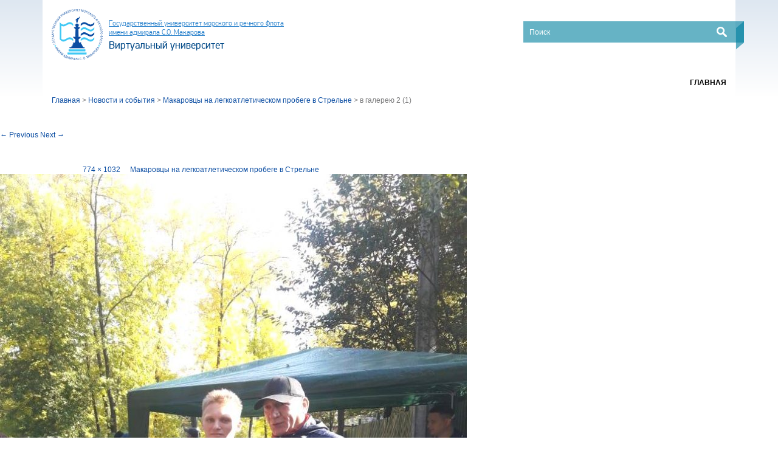

--- FILE ---
content_type: text/html; charset=UTF-8
request_url: https://vu.gumrf.ru/02-2/makarovcy-na-legkoatleticheskom-probege-v-strelne/v-galereyu-2-1/
body_size: 6408
content:
<!DOCTYPE html>
<!--[if IE 6]>
<html id="ie6" lang="ru-RU">
<![endif]-->
<!--[if IE 7]>
<html id="ie7" lang="ru-RU">
<![endif]-->
<!--[if IE 8]>
<html id="ie8" lang="ru-RU">
<![endif]-->
<!--[if !(IE 6) & !(IE 7) & !(IE 8)]><!-->
<html lang="ru-RU">
<!--<![endif]-->
<head>
<meta charset="UTF-8" />
  <meta name="viewport" content="width=device-width, initial-scale=1">
<title>в галерею 2 (1) | Государственный университет морского и речного флота имени адмирала С.О.Макарова</title>
<link rel="profile" href="https://gmpg.org/xfn/11" />
<link rel="stylesheet" href="/wp-content/themes/RuNetSoftVU/css/bootstrap.min.css">
<link rel="stylesheet" href="/wp-content/themes/RuNetSoftVU/style.css">
<link rel="stylesheet" href="/wp-content/themes/RuNetSoftVU/css/media.css">
<meta name="viewport" content="width=device-width, initial-scale=1">
<link href='https://fonts.googleapis.com/css?family=Open+Sans:400,300italic,300,400italic,600,600italic,700,700italic,800,800italic&subset=latin,cyrillic-ext' rel='stylesheet' type='text/css'>
<!--[if lt IE 9]>
  <script src="https://oss.maxcdn.com/html5shiv/3.7.2/html5shiv.min.js"></script>
  <script src="https://oss.maxcdn.com/respond/1.4.2/respond.min.js"></script>
<![endif]-->
<script src="/wp-content/themes/RuNetSoftVU/js/jquery-2.2.1.min.js"></script>
<script src="/wp-content/themes/RuNetSoftVU/js/bootstrap.min.js"></script>
<script src="/wp-content/themes/RuNetSoftVU/js/script.js"></script> 
<link rel="pingback" href="https://vu.gumrf.ru/xmlrpc.php" />
<!--[if lt IE 9]>
<script src="https://vu.gumrf.ru/wp-content/themes/RuNetSoftVU/js/html5.js" type="text/javascript"></script>
<![endif]-->
<meta name='robots' content='noindex,follow' />
<link rel='dns-prefetch' href='//s.w.org' />
<link rel="alternate" type="application/rss+xml" title="Государственный университет морского и речного флота имени адмирала С.О.Макарова &raquo; Лента" href="https://vu.gumrf.ru/feed/" />
<link rel="alternate" type="application/rss+xml" title="Государственный университет морского и речного флота имени адмирала С.О.Макарова &raquo; Лента комментариев" href="https://vu.gumrf.ru/comments/feed/" />
<link rel="alternate" type="application/rss+xml" title="Государственный университет морского и речного флота имени адмирала С.О.Макарова &raquo; Лента комментариев к &laquo;в галерею 2 (1)&raquo;" href="https://vu.gumrf.ru/02-2/makarovcy-na-legkoatleticheskom-probege-v-strelne/v-galereyu-2-1/feed/" />
		<script type="text/javascript">
			window._wpemojiSettings = {"baseUrl":"https:\/\/s.w.org\/images\/core\/emoji\/2.3\/72x72\/","ext":".png","svgUrl":"https:\/\/s.w.org\/images\/core\/emoji\/2.3\/svg\/","svgExt":".svg","source":{"concatemoji":"https:\/\/vu.gumrf.ru\/wp-includes\/js\/wp-emoji-release.min.js?ver=4.8.27"}};
			!function(t,a,e){var r,i,n,o=a.createElement("canvas"),l=o.getContext&&o.getContext("2d");function c(t){var e=a.createElement("script");e.src=t,e.defer=e.type="text/javascript",a.getElementsByTagName("head")[0].appendChild(e)}for(n=Array("flag","emoji4"),e.supports={everything:!0,everythingExceptFlag:!0},i=0;i<n.length;i++)e.supports[n[i]]=function(t){var e,a=String.fromCharCode;if(!l||!l.fillText)return!1;switch(l.clearRect(0,0,o.width,o.height),l.textBaseline="top",l.font="600 32px Arial",t){case"flag":return(l.fillText(a(55356,56826,55356,56819),0,0),e=o.toDataURL(),l.clearRect(0,0,o.width,o.height),l.fillText(a(55356,56826,8203,55356,56819),0,0),e===o.toDataURL())?!1:(l.clearRect(0,0,o.width,o.height),l.fillText(a(55356,57332,56128,56423,56128,56418,56128,56421,56128,56430,56128,56423,56128,56447),0,0),e=o.toDataURL(),l.clearRect(0,0,o.width,o.height),l.fillText(a(55356,57332,8203,56128,56423,8203,56128,56418,8203,56128,56421,8203,56128,56430,8203,56128,56423,8203,56128,56447),0,0),e!==o.toDataURL());case"emoji4":return l.fillText(a(55358,56794,8205,9794,65039),0,0),e=o.toDataURL(),l.clearRect(0,0,o.width,o.height),l.fillText(a(55358,56794,8203,9794,65039),0,0),e!==o.toDataURL()}return!1}(n[i]),e.supports.everything=e.supports.everything&&e.supports[n[i]],"flag"!==n[i]&&(e.supports.everythingExceptFlag=e.supports.everythingExceptFlag&&e.supports[n[i]]);e.supports.everythingExceptFlag=e.supports.everythingExceptFlag&&!e.supports.flag,e.DOMReady=!1,e.readyCallback=function(){e.DOMReady=!0},e.supports.everything||(r=function(){e.readyCallback()},a.addEventListener?(a.addEventListener("DOMContentLoaded",r,!1),t.addEventListener("load",r,!1)):(t.attachEvent("onload",r),a.attachEvent("onreadystatechange",function(){"complete"===a.readyState&&e.readyCallback()})),(r=e.source||{}).concatemoji?c(r.concatemoji):r.wpemoji&&r.twemoji&&(c(r.twemoji),c(r.wpemoji)))}(window,document,window._wpemojiSettings);
		</script>
		<style type="text/css">
img.wp-smiley,
img.emoji {
	display: inline !important;
	border: none !important;
	box-shadow: none !important;
	height: 1em !important;
	width: 1em !important;
	margin: 0 .07em !important;
	vertical-align: -0.1em !important;
	background: none !important;
	padding: 0 !important;
}
</style>
<link rel='stylesheet' id='bbspoiler-css'  href='https://vu.gumrf.ru/wp-content/plugins/bbspoiler/inc/bbspoiler.css?ver=4.8.27' type='text/css' media='all' />
<link rel='stylesheet' id='contact-form-7-css'  href='https://vu.gumrf.ru/wp-content/plugins/contact-form-7/includes/css/styles.css?ver=4.9' type='text/css' media='all' />
<script type='text/javascript' src='https://vu.gumrf.ru/wp-includes/js/jquery/jquery.js?ver=1.12.4'></script>
<script type='text/javascript' src='https://vu.gumrf.ru/wp-includes/js/jquery/jquery-migrate.min.js?ver=1.4.1'></script>
<script type='text/javascript'>
/* <![CDATA[ */
var title = {"unfolded":"\u0420\u0430\u0437\u0432\u0435\u0440\u043d\u0443\u0442\u044c","folded":"\u0421\u0432\u0435\u0440\u043d\u0443\u0442\u044c"};
/* ]]> */
</script>
<script type='text/javascript' src='https://vu.gumrf.ru/wp-content/plugins/bbspoiler/inc/bbspoiler.js?ver=4.8.27'></script>
<link rel='https://api.w.org/' href='https://vu.gumrf.ru/wp-json/' />
<link rel="EditURI" type="application/rsd+xml" title="RSD" href="https://vu.gumrf.ru/xmlrpc.php?rsd" />
<link rel="wlwmanifest" type="application/wlwmanifest+xml" href="https://vu.gumrf.ru/wp-includes/wlwmanifest.xml" /> 
<meta name="generator" content="WordPress 4.8.27" />
<link rel='shortlink' href='https://vu.gumrf.ru/?p=29990' />
<link rel="alternate" type="application/json+oembed" href="https://vu.gumrf.ru/wp-json/oembed/1.0/embed?url=https%3A%2F%2Fvu.gumrf.ru%2F02-2%2Fmakarovcy-na-legkoatleticheskom-probege-v-strelne%2Fv-galereyu-2-1%2F" />
<link rel="alternate" type="text/xml+oembed" href="https://vu.gumrf.ru/wp-json/oembed/1.0/embed?url=https%3A%2F%2Fvu.gumrf.ru%2F02-2%2Fmakarovcy-na-legkoatleticheskom-probege-v-strelne%2Fv-galereyu-2-1%2F&#038;format=xml" />
</head>
<body>
<div id="fb-root"></div>
<script>(function(d, s, id) {
  var js, fjs = d.getElementsByTagName(s)[0];
  if (d.getElementById(id)) return;
  js = d.createElement(s); js.id = id;
  js.src = "//connect.facebook.net/ru_RU/sdk.js#xfbml=1&version=v2.6";
  fjs.parentNode.insertBefore(js, fjs);
}(document, 'script', 'facebook-jssdk'));</script>
<div class="wrapper">
    <div class="header">
      <div class="container">
        <div class="row">
          <div class="col-xs-12 col-sm-7 col-md-6">
            <div class="logo">
              <div class="image">
                <a href="/"><img src="/wp-content/themes/RuNetSoftVU/images/logo.png"></a>
              </div>
              <div class="description">
                <div class="top">
                  <a href="https://gumrf.ru"><span>Государственный университет морского и речного флота <br>имени адмирала С.О. Макарова</span></a>
                </div>
                <div class="bottom">
                  <a href="/"><span>Виртуальный университет</span></a>
                </div>
              </div>
            </div>
          </div>

          <div class="col-xs-12 col-sm-5 col-md-4 col-md-offset-2">
            <div class="header_wrapper text-right">
              <form class="search" action="https://vu.gumrf.ru" method="get">
                <input type="text" name="s" placeholder="Поиск" class="search_text" value="">
                <input type="submit" value="" class="search_btn">
              </form>
            </div>
          </div>
          <!-- .header_wrapper -->
        </div>
		<div class="row top_menu_box">
			<div class="col-xs-12 col-sm-12 col-md-12 col-lg-12">
				<div class="icons_new">
					<button class="toggle_btn btn btn-info">МЕНЮ</button>
					<div class="menu-main-container"><ul id="menu-main" class="top_menu"><li id="menu-item-6363" class="menu-item menu-item-type-custom menu-item-object-custom menu-item-home menu-item-6363"><a href="http://vu.gumrf.ru/">Главная</a></li>
</ul></div> 
				</div>
			</div>
		</div>
      </div>
    </div>
    <!-- .header -->

    <div class="content-wrapper">
	
</header>
        <div class="container">
          <div class="row">
            <div class="col-xs-12">
			<div class="breadcrumb">
			<!-- Breadcrumb NavXT 5.4.0 -->
<span property="itemListElement" typeof="ListItem"><a property="item" typeof="WebPage" title="Go to Государственный университет морского и речного флота имени адмирала С.О.Макарова." href="https://vu.gumrf.ru" class="home"><span property="name">Главная</span></a><meta property="position" content="1"></span> &gt; <span property="itemListElement" typeof="ListItem"><a property="item" typeof="WebPage" title="Go to Новости и события." href="https://vu.gumrf.ru/02-2/" class="post post-page"><span property="name">Новости и события</span></a><meta property="position" content="2"></span> &gt; <span property="itemListElement" typeof="ListItem"><a property="item" typeof="WebPage" title="Go to Макаровцы на легкоатлетическом пробеге в Стрельне." href="https://vu.gumrf.ru/02-2/makarovcy-na-legkoatleticheskom-probege-v-strelne/" class="post post-page current-item"><span property="name">Макаровцы на легкоатлетическом пробеге в Стрельне</span></a><meta property="position" content="3"></span> &gt; <span property="itemListElement" typeof="ListItem"><span property="name">в галерею 2 (1)</span><meta property="position" content="4"></span>			</div></div></div></div>
			
			
				<nav id="nav-single">
					<h3 class="assistive-text">Image navigation</h3>
					<span class="nav-previous"><a href='https://vu.gumrf.ru/02-2/makarovcy-na-legkoatleticheskom-probege-v-strelne/v-galereyu-2-3-2/'>&larr; Previous</a></span>
					<span class="nav-next"><a href='https://vu.gumrf.ru/02-2/makarovcy-na-legkoatleticheskom-probege-v-strelne/v-galereyu-1-23/'>Next &rarr;</a></span>
				</nav><!-- #nav-single -->

					<article id="post-29990" class="post-29990 attachment type-attachment status-inherit hentry">
						<header class="entry-header">
							<h1 class="entry-title">в галерею 2 (1)</h1>

							<div class="entry-meta">
								<span class="meta-prep meta-prep-entry-date">Published </span> <span class="entry-date"><abbr class="published" title="17:48">29.09.2020</abbr></span> at <a href="https://vu.gumrf.ru/wp-content/uploads/2020/09/в-галерею-2-1.jpeg" title="Link to full-size image">774 &times; 1032</a> in <a href="https://vu.gumrf.ru/02-2/makarovcy-na-legkoatleticheskom-probege-v-strelne/" title="Return to Макаровцы на легкоатлетическом пробеге в Стрельне" rel="gallery">Макаровцы на легкоатлетическом пробеге в Стрельне</a>															</div><!-- .entry-meta -->

						</header><!-- .entry-header -->

						<div class="entry-content">

							<div class="entry-attachment">
								<div class="attachment">
									<a href="https://vu.gumrf.ru/02-2/makarovcy-na-legkoatleticheskom-probege-v-strelne/v-galereyu-1-23/" title="в галерею 2 (1)" rel="attachment"><img width="768" height="1024" src="https://vu.gumrf.ru/wp-content/uploads/2020/09/в-галерею-2-1.jpeg" class="attachment-848x1024 size-848x1024" alt="" srcset="https://vu.gumrf.ru/wp-content/uploads/2020/09/в-галерею-2-1.jpeg 774w, https://vu.gumrf.ru/wp-content/uploads/2020/09/в-галерею-2-1-225x300.jpeg 225w, https://vu.gumrf.ru/wp-content/uploads/2020/09/в-галерею-2-1-768x1024.jpeg 768w" sizes="(max-width: 768px) 100vw, 768px" /></a>

																	</div><!-- .attachment -->

							</div><!-- .entry-attachment -->

							<div class="entry-description">
									<div id="hypercomments_widget"></div>
    <script type="text/javascript">                                      
    var _hcwp = _hcwp || [];
    var _hc_real = {widget_id : 60032, widget : "Stream",
     append: '#hypercomments_widget', css: '',
     words_limit: 10, realtime: true, comments_level: 4,
     platform: "wordpress", xid: 'vu.gumrf.ru/wp-content/uploads/2020/09/в-галерею-2-1.jpeg' };
    _hcwp.push(_hc_real);              
    (function() { 
    if("HC_LOAD_INIT" in window)return;
    HC_LOAD_INIT = true;
    var lang = "ru";
    var hcc = document.createElement("script"); hcc.type = "text/javascript"; hcc.async = true;
    hcc.src = ("https:" == document.location.protocol ? "https" : "http")+"://w.hypercomments.com/widget/hc/60032/"+lang+"/widget.js";
    var s = document.getElementsByTagName("script")[0]; s.parentNode.insertBefore(hcc, s.nextSibling); 
    })();
    </script>
    																</div><!-- .entry-description -->

						</div><!-- .entry-content -->

					</article><!-- #post-29990 -->

					<div id="HyperComments_Box">
		<div id="hypercomments_widget_newappend"></div>
	<script type="text/javascript">
	_hc_real['append'] = '#hypercomments_widget_newappend';
	</script>
	
	<div id="hc_full_comments">
				
			</div>
<!-- <p>HC version: 1.2.0</p> -->
</div>
<script type="text/javascript">
	document.getElementById('hc_full_comments').innerHTML = '';
</script>
				


  <script>
    $(document).ready(function ($) {
      $(window).resize(function () {
        console.log($(window).width());
      });

      $('.carousel-btn').on('click', '.prev', function () {
        $('#carousel').carousel('prev');
      });

      $('.carousel-btn').on('click', '.next', function () {
        $('#carousel').carousel('next');
      });
    });
  </script>
   </div>
    <!-- .content-wrapper -->

    <div class="footer">
      <div class="container">
        <div class="row footer_top">
          <div class="col-xs-12 col-sm-5 col-md-5 col-lg-4">
            <p class="contacts">198035, г. Санкт-Петербург, ул. Двинская, 5/7
              <br>Общий отдел: +7 (812) 748-96-92 
              <br>Приёмная комиссия: +7 (812) 251-11-41 
              <br><a href="mailto:otd_o@gumrf.ru">otd_o@gumrf.ru</a>
            </p>
          </div>
        </div>
        <div class="row footer_bottom">
          <div class="col-xs-12 col-sm-6">
            <div class="copy">
              <p>&copy; Государственный университет морского и речного флота имени адмирала С.О. Макарова</p>
            </div>
          </div>
          <div class="col-xs-12 col-sm-6 text-right">
            <ul class="social">
			<li><a href="https://www.youtube.com/c/gumrf" class="youtube"></a></li>
			<li><a href="https://vk.com/gumrf" class="vk"></a></li>
			<li><a href="https://t.me/gumrf_official" class="telegram" target="_blank"></a></li>
			<!--<li><a href="https://twitter.com/gumrf" class="twitter"></a></li>-->
			</ul>
            

            <div class="counter">
              <!-- Yandex.Metrika informer -->
<a href="https://metrika.yandex.ru/stat/?id=38177180&amp;from=informer"
target="_blank" rel="nofollow"><img src="https://informer.yandex.ru/informer/38177180/3_1_FFFFFFFF_EFEFEFFF_0_pageviews"
style="width:88px; height:31px; border:0;" alt="Яндекс.Метрика" title="Яндекс.Метрика: данные за сегодня (просмотры, визиты и уникальные посетители)" onclick="try{Ya.Metrika.informer({i:this,id:38177180,lang:'ru'});return false}catch(e){}" /></a>
<!-- /Yandex.Metrika informer -->
<script>
window.onload = function() { // после загрузки страницы

	var scrollUp = document.getElementById('scrollup'); // найти элемент

	scrollUp.onmouseover = function() { // добавить прозрачность
		scrollUp.style.opacity=0.3;
		scrollUp.style.filter  = 'alpha(opacity=30)';
	};

	scrollUp.onmouseout = function() { //убрать прозрачность
		scrollUp.style.opacity = 0.5;
		scrollUp.style.filter  = 'alpha(opacity=50)';
	};

	scrollUp.onclick = function() { //обработка клика
		window.scrollTo(0,0);
	};

// show button

	window.onscroll = function () { // при скролле показывать и прятать блок
		if ( window.pageYOffset > 0 ) {
			scrollUp.style.display = 'block';
		} else {
			scrollUp.style.display = 'none';
		}
	};
};
</script>
<div id="scrollup"><img width="30" height="30" alt="Прокрутить вверх" src="/wp-content/themes/RuNetSoftVU/images/14900744.png"></div>
<style>
#scrollup {
width: 50px;
height: 50px;
position: fixed; /* фиксированная позиция */
opacity: 0.8; /* прозрачность */
padding: 10px; /* отступы */
background: #aaa;
border-radius: 5px; /* скругление углов */
-webkit-border-radius: 5px;
-moz-border-radius: 5px;
right: 10px; /* отступ слева */
bottom: 10px; /* отступ снизу */
display: none; /* спрятать блок */
cursor: pointer;
}
</style>
<!-- Yandex.Metrika counter -->
<script type="text/javascript">
    (function (d, w, c) {
        (w[c] = w[c] || []).push(function() {
            try {
                w.yaCounter38177180 = new Ya.Metrika({
                    id:38177180,
                    clickmap:true,
                    trackLinks:true,
                    accurateTrackBounce:true
                });
            } catch(e) { }
        });

        var n = d.getElementsByTagName("script")[0],
            s = d.createElement("script"),
            f = function () { n.parentNode.insertBefore(s, n); };
        s.type = "text/javascript";
        s.async = true;
        s.src = "https://mc.yandex.ru/metrika/watch.js";

        if (w.opera == "[object Opera]") {
            d.addEventListener("DOMContentLoaded", f, false);
        } else { f(); }
    })(document, window, "yandex_metrika_callbacks");
</script>
<noscript><div><img src="https://mc.yandex.ru/watch/38177180" style="position:absolute; left:-9999px;" alt="" /></div></noscript>
<!-- /Yandex.Metrika counter -->
            </div>
          </div>
        </div>
      </div>
    </div>
    <!-- .footer -->

  </div>
  <!-- .wrapper -->
<link rel='stylesheet' id='jcorgytce_ppstyle-css'  href='https://vu.gumrf.ru/wp-content/plugins/jcwp-youtube-channel-embed/css/prettyPhoto.css?ver=4.8.27' type='text/css' media='all' />
<link rel='stylesheet' id='jcorgytce_ytcestyle-css'  href='https://vu.gumrf.ru/wp-content/plugins/jcwp-youtube-channel-embed/css/jcYoutubeChannelEmbedd.css?ver=4.8.27' type='text/css' media='all' />
<script type='text/javascript' src='https://vu.gumrf.ru/wp-includes/js/comment-reply.min.js?ver=4.8.27'></script>
<script type='text/javascript'>
/* <![CDATA[ */
var wpcf7 = {"apiSettings":{"root":"https:\/\/vu.gumrf.ru\/wp-json\/contact-form-7\/v1","namespace":"contact-form-7\/v1"},"recaptcha":{"messages":{"empty":"\u041f\u043e\u0436\u0430\u043b\u0443\u0439\u0441\u0442\u0430, \u043f\u043e\u0434\u0442\u0432\u0435\u0440\u0434\u0438\u0442\u0435, \u0447\u0442\u043e \u0432\u044b \u043d\u0435 \u0440\u043e\u0431\u043e\u0442."}}};
/* ]]> */
</script>
<script type='text/javascript' src='https://vu.gumrf.ru/wp-content/plugins/contact-form-7/includes/js/scripts.js?ver=4.9'></script>
<script type='text/javascript' src='https://vu.gumrf.ru/wp-includes/js/wp-embed.min.js?ver=4.8.27'></script>
<script type='text/javascript' src='https://vu.gumrf.ru/wp-content/plugins/jcwp-youtube-channel-embed/jquery.prettyPhoto.js?ver=4.8.27'></script>
<script type='text/javascript' src='https://vu.gumrf.ru/wp-content/plugins/jcwp-youtube-channel-embed/jcorgYoutubeUserChannelEmbed.js?ver=4.8.27'></script>
<script type="text/javascript">
/* <![CDATA[ */
jQuery(document).ready( function($) {
	$("ul.menu").not(":has(li)").closest('div').prev('h3.widget-title').hide();
});
/* ]]> */
</script></body>
</html>

--- FILE ---
content_type: text/css
request_url: https://vu.gumrf.ru/wp-content/themes/RuNetSoftVU/css/fonts.css
body_size: 466
content:
@font-face {
	font-family: 'pf_dindisplay_proregular';
	src: url('../fonts/pfdindisplaypro/pfdindisplaypro-regular-webfont.eot');
	src: url('../fonts/pfdindisplaypro/pfdindisplaypro-regular-webfont.eot?#iefix') format('embedded-opentype'),
		 url('../fonts/pfdindisplaypro/pfdindisplaypro-regular-webfont.woff') format('woff'),
		 url('../fonts/pfdindisplaypro/pfdindisplaypro-regular-webfont.ttf') format('truetype'),
		 url('../fonts/pfdindisplaypro/pfdindisplaypro-regular-webfont.svg#pf_dindisplay_proregular') format('svg');
	font-weight: normal;
	font-style: normal;

}
@font-face {
	font-family: 'pf_dindisplay_probold';
	src: url('../fonts/pfdindisplaypro/pfdindisplaypro-bold-webfont.eot');
	src: url('../fonts/pfdindisplaypro/pfdindisplaypro-bold-webfont.eot?#iefix') format('embedded-opentype'),
		 url('../fonts/pfdindisplaypro/pfdindisplaypro-bold-webfont.woff') format('woff'),
		 url('../fonts/pfdindisplaypro/pfdindisplaypro-bold-webfont.ttf') format('truetype'),
		 url('../fonts/pfdindisplaypro/pfdindisplaypro-bold-webfont.svg#pf_dindisplay_probold') format('svg');
	font-weight: normal;
	font-style: normal;

}
@font-face {
	font-family: 'pf_dindisplay_promedium';
	src: url('../fonts/pfdindisplaypro/pfdindisplaypro-medium-webfont.eot');
	src: url('../fonts/pfdindisplaypro/pfdindisplaypro-medium-webfont.eot?#iefix') format('embedded-opentype'),
		 url('../fonts/pfdindisplaypro/pfdindisplaypro-medium-webfont.woff') format('woff'),
		 url('../fonts/pfdindisplaypro/pfdindisplaypro-medium-webfont.ttf') format('truetype'),
		 url('../fonts/pfdindisplaypro/pfdindisplaypro-medium-webfont.svg#pf_dindisplay_promedium') format('svg');
	font-weight: normal;
	font-style: normal;

}
@font-face {
	font-family: 'pf_dindisplay_prolight';
	src: url('../fonts/pfdindisplaypro/pfdindisplaypro-light-webfont.eot');
	src: url('../fonts/pfdindisplaypro/pfdindisplaypro-light-webfont.eot?#iefix') format('embedded-opentype'),
		 url('../fonts/pfdindisplaypro/pfdindisplaypro-light-webfont.ttf') format('truetype'),
		 url('../fonts/pfdindisplaypro/pfdindisplaypro-light-webfont.svg#pf_dindisplay_prolight') format('svg');
	font-weight: normal;
	font-style: normal;
}

@font-face {
  font-family: 'FranklinGothicBook';
  src: url('../fonts/FranklinGothicBook/fonts/FRABK.eot');
  src: url('../fonts/FranklinGothicBook/fonts/FRABK.eot') format('embedded-opentype'), url('../fonts/FranklinGothicBook/fonts/FRABK.woff2') format('woff2'), url('../fonts/FranklinGothicBook/fonts/FRABK.woff') format('woff'), url('../fonts/FranklinGothicBook/fonts/FRABK.ttf') format('truetype'), url('../fonts/FranklinGothicBook/fonts/FRABK.svg#FRABK') format('svg');
}

@font-face {
  font-family: 'FranklinGothicDemiC';
  src: url('../fonts/FranklinGothicDemiC/fonts/FRADMCN.eot');
  src: url('../fonts/FranklinGothicDemiC/fonts/FRADMCN.eot') format('embedded-opentype'), url('../fonts/FranklinGothicDemiC/fonts/FRADMCN.woff2') format('woff2'), url('../fonts/FranklinGothicDemiC/fonts/FRADMCN.woff') format('woff'), url('../fonts/FranklinGothicDemiC/fonts/FRADMCN.ttf') format('truetype'), url('../fonts/FranklinGothicDemiC/fonts/FRABK.svg#FRADMCN') format('svg');
}

@font-face {
  font-family: 'FranklinGothicMediumC';
  src: url('../fonts/FranklinGothicMediumC/fonts/FRAMDCN.eot');
  src: url('../fonts/FranklinGothicMediumC/fonts/FRAMDCN.eot') format('embedded-opentype'), url('../fonts/FranklinGothicMediumC/fonts/FRAMDCN.woff2') format('woff2'), url('../fonts/FranklinGothicMediumC/fonts/FRAMDCN.woff') format('woff'), url('../fonts/FranklinGothicMediumC/fonts/FRAMDCN.ttf') format('truetype'), url('../fonts/FranklinGothicMediumC/fonts/FRABK.svg#FRAMDCN') format('svg');
}

--- FILE ---
content_type: application/javascript
request_url: https://vu.gumrf.ru/wp-content/plugins/jcwp-youtube-channel-embed/jcorgYoutubeUserChannelEmbed.js?ver=4.8.27
body_size: 2478
content:
/**
 * jquery.jcorgYoutubeUserChannel.js
 * Copyright (c) 2012 Jaspreet Chahal (http://jaspreetchahal.org/)
 * Licensed under the Free BSD License
 * @author Jaspret Chahal
 * @projectDescription    jQuery plugin to allow custom youtube channel embed
 * @documentation http://jaspreetchahal.org/jquery-plugin-youtube-channel-embed
 * @version 1.1
 * @requires jquery.js (tested with v 1.7.2)
 * NOT AFFILIATED WITH YOUTUBE
 * YOU MUST KEEP THIS COMMENT SECTION WHEN USING THIS PLUGIN AND A LINK BACK WILL BE APPRECIATED
 */
(function ($) {
    getYoutubePlaylistID = function () {
        if ($("#jcorgytce_channel_name").val() == "" || $("#jcorgytce_ytkey").val() == "") {
            alert("Channel name and Youtube API key is a required feild.");
        }
        else {
            $.getJSON("https://www.googleapis.com/youtube/v3/channels?part=contentDetails&forUsername=" + $("#jcorgytce_channel_name").val() + "&key=" + $("#jcorgytce_ytkey").val(),
                function (data) {
                    var pl = data.items[0].contentDetails.relatedPlaylists.uploads;
                    if (data.items instanceof Array && pl != undefined && pl.length > 0) {
                        $("#jcorgytce_playlist").val(pl)
                    }
                    else {
                        alert("Cannot get playlist id for your channel. Please check if your youtube ");
                    }
                }, function (err) {

                })
                .error(function () {
                    alert("Cannot get playlist id for your channel. Please check if your youtube API key and channel name is valid. Strip leading and trailing whitespaces if there are any.");
                })
        }
        return false;
    };

    jQuery.fn.jcorgYoutubeUserChannelEmbed = function (settings) {
        settings = jQuery.extend({
            mode: 'thumbnails', // list || thumbnails
            videoWidth: '640',
            thumbnailWidth: '240',
            videoWidth: '640',
            showTitle: true,
            maxResults: 6,
            startIndex: 1,
            autoPlay: false,
            orderBy: 'published', // relevance | published | viewCount | rating
            filterKeyword: '', // just in case you want to filter videos by keyword in a channel being embedded
            channelUserName: 'jassiechahal',
            thumbQuality: 1, // 0,1,2 high, medium, low
            videos: '',
            onlyHD: false,
            ytkey: '',
            playlistid: '',
            allowFullScreen: true,
            format: 'embed', // embed | mobileH263 | mobileMP4
            useIncl: 'frame' // object || frame
        }, settings);

        var thumbQuality = [
            "high",
            "medium",
            "standard"
        ];
        var allowfullscreen = settings.allowfullscreen ? 'allowfullscreen' : '';
        var videos = settings.videos?"&videoId="+settings.videos:"";
        var url = 'https://www.googleapis.com/youtube/v3/playlistItems?part=contentDetails%2Csnippet'+videos+'&playlistId=' + settings.playlistid + '&key=' + settings.ytkey;
        var autoplay = settings.autoPlay ? '1' : 0;
        var youtubeParams = [
            "alt=json",
            "start-index=" + settings.startIndex,
            "maxResults=" + settings.maxResults,
            "orderBy=" + settings.orderBy
        ];
        if (settings.format == 'embed')
            youtubeParams.push("format=5");
        else if (settings.format == 'mobileH263')
            youtubeParams.push("format=1");
        else if (settings.format == 'mobileMP4')
            youtubeParams.push("format=3");
        if (settings.filterKeyword.length > 0)
            youtubeParams.push("q=" + settings.filterKeyword);
        // HD
        if (settings.onlyHD)
            youtubeParams.push("hd=true");
        // JSONP callback  

        url = url + "&" + youtubeParams.join('&');
        parentElement = jQuery(this);
        autoplay = false;
        return this.each(function () {
            jQuery.getJSON(url, function (data) {
                if (settings.mode == "list") {
                    var listObj = jQuery('<ul />', {'class': "jcorg-yt-list"}).appendTo(parentElement);
                    if (data.items != undefined) {
                        for (var i = 0; i < data.items.length; i++) {
                            var entry = data.items[i];
                            var vidID = (entry ? entry.snippet.resourceId.videoId : '');
                            var vidLink = (entry ? "https://www.youtube.com/embed/"+entry.snippet.resourceId.videoId : '');
                            var vidTitle = (entry ? entry.snippet.title : '');
                            var vidThumb = (entry ? eval("entry.snippet.thumbnails."+thumbQuality[settings.thumbQuality]).url : '');

                            if (settings.showTitle)
                                jQuery("<li/>", {'class': "jcorg-yt-list-title"}).html(vidTitle).appendTo(listObj);

                            if (settings.useIncl == 'frame') {
                                var allowfullscreen = (settings.allowFullScreen) ? 'allowfullscreen' : '';
                                ytObject = '<iframe width="' + settings.videoWidth + '" height="' + (parseInt(settings.videoWidth / 1.78)) + '" src="' + vidLink + '?feature=player_detailpage&origin=' + (window.location.origin) + '" autoplay="' + autoplay + '" frameborder="0" ' + allowfullscreen + '></iframe>';
                            }
                            else {
                                if (vidLink.substr(0, 31) == 'https://www.youtube.com/watch?v=') vidLink = 'https://www.youtube.com/v/' + vidLink.substr(31);
                                var allowfullscreen = (settings.allowFullScreen) ? 'true' : 'false';
                                var ytObject = '<object width="' + settings.videoWidth + '" height="' + (parseInt(settings.videoWidth / 1.78)) + '">' +
                                    '<param name="movie" value="' + vidLink + '?hl=en&fs=1&autoplay=' + autoplay + '"></param>' +
                                    '<param name="allowFullScreen" value="' + allowfullscreen + '"></param>' +
                                    '<param name="allowscriptaccess" value="always"></param>' +
                                    '<embed src="' + vidLink + '?hl=en&fs=1&autoplay=' + autoplay + '" type="application/x-shockwave-flash" allowscriptaccess="always" allowfullscreen="' + allowfullscreen + '" width="' + settings.videoWidth + '" height="' + (parseInt(settings.videoWidth / 1.78)) + '"></embed>' +
                                    '</object>';
                            }
                            jQuery("<li/>", {'class': "jcorg-yt-list-video"}).html(ytObject).appendTo(listObj);
                        }
                        ;
                    }
                }
                else if (settings.mode == "thumbnails") {
                    var listObj = jQuery('<div />', {'class': "jcorg-yt-default-play"}).appendTo(parentElement);
                    var listObj = jQuery('<ul />', {'class': "jcorg-yt-thumbnails clearfix"}).appendTo(parentElement);
                    var vidArray = [];
                    if (data.items != undefined) {
                        for (var i = 0; i < data.items.length; i++) {
                            var entry = data.items[i];
                            var vidID = (entry ? entry.snippet.resourceId.videoId : '');
                            var vidLink = (entry ? "https://www.youtube.com/watch?v="+entry.snippet.resourceId.videoId : '');
                            var vidTitle = (entry ? entry.snippet.title : '');
                            var vidThumb = (entry ? eval("entry.snippet.thumbnails."+thumbQuality[settings.thumbQuality]).url : '');
                            vid = '<a href="' + vidLink + '" rel="prettyPhoto[gallery]" title="' + vidTitle + '" class="jcorg-yt-thumbnail"><img src="' + vidThumb + '" alt="' + vidTitle + '" width="' + settings.thumbnailWidth + '" height="' + (parseInt(settings.thumbnailWidth / 1.34)) + '" /></a>';
                            if (settings.showTitle) {
                                vid = vid + '<div class="jcorg-yt-thumbnail-title">' + vidTitle + '</div>'; // style="width:' + settings.thumbnailWidth+50 + 'px !important"
                            }
                            jQuery("<li/>").html(vid).appendTo(listObj);

                        }
                        jQuery("a[rel^='prettyPhoto']").prettyPhoto({
                            social_tools: false,
                            autoplay: settings.autoPlay,
                            default_width: settings.videoWidth,
                            default_height: (parseInt(settings.videoWidth / 1.78)),
                            show_title: false
                        });
                    }

                }
            });
        });
    }

})(jQuery);